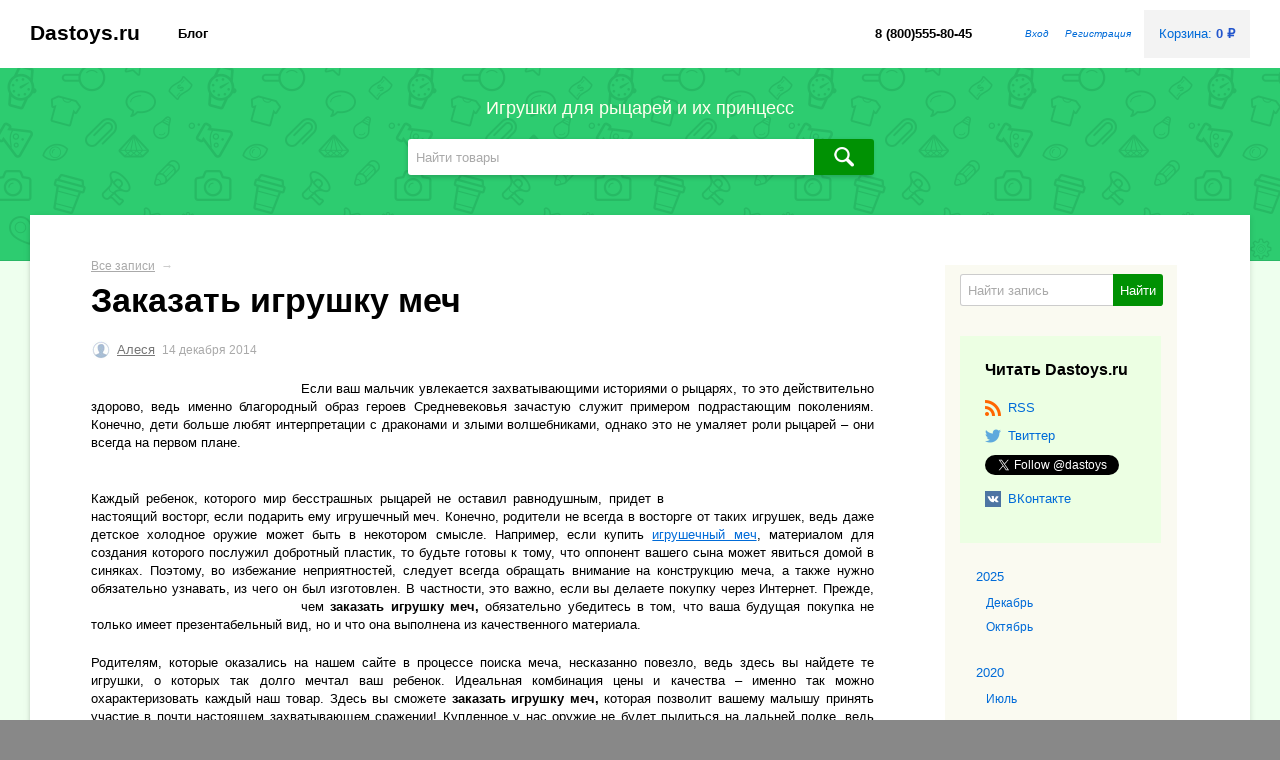

--- FILE ---
content_type: text/html; charset=utf-8
request_url: https://dastoys.ru/blog/dastoysru-/2014/12/14/zakazat-igrushku5-mech/
body_size: 7497
content:
<!DOCTYPE html>
<html>
<head>
    <meta http-equiv="Content-Type" content="text/html; charset=utf-8"/>
    <title>Заказать игрушку меч — блог интернет-магазина Dastoys.ru</title>
    <meta name="Keywords" content="Заказать игрушку меч, игрушечный меч" />
    <meta name="Description" content="Заказать игрушку меч. Если ваш мальчик увлекается захватывающими историями о рыцарях, то это действительно здорово, ведь именно благородный образ героев Средневековья зачастую служит примером подрастающим поколениям. Конечно, дети больше любят интерпретации с драконами и злыми волшебниками, однако это не умаляет ..." />

        <link rel="shortcut icon" href="/favicon.ico"/>
            <!-- rss -->
        
                <link rel="alternate" type="application/rss+xml" title="Dastoys.ru" href="https://dastoys.ru/blog/rss/">        
    <!-- fonts -->
    <link href='http://fonts.googleapis.com/css?family=Open+Sans:400italic,700italic,400,700&amp;subset=latin,cyrillic' rel='stylesheet' type='text/css'>
    
    <!-- css -->
    <link href="/wa-data/public/site/themes/default/default.css?v2.0.0.15" rel="stylesheet" type="text/css"/>
    <link href="/wa-data/public/site/themes/default/default.colors.css?v2.0.0.15" rel="stylesheet" type="text/css"/>
    <link href="/wa-data/public/site/themes/default/default.mobile.css?v2.0.0.15" media="screen and (max-width: 760px)" rel="stylesheet" type="text/css"/>
    <link href="/wa-data/public/site/themes/default/default.tablet.css?v2.0.0.15" media="screen and (min-width: 760px) and (max-width: 1024px)" rel="stylesheet" type="text/css"/>
    <link href="/wa-data/public/site/themes/default/default.wide.css?v2.0.0.15" media="screen and (min-width: 1440px)" rel="stylesheet" type="text/css"/>
    <link href="/wa-data/public/site/themes/default/waslidemenu/waslidemenu.css?v2.0.0.15" rel="stylesheet" type="text/css"/>
     <link href="/wa-content/font/ruble/arial/fontface.css" rel="stylesheet" type="text/css">     
    
    <!-- js -->
    <script type="text/javascript" src="/wa-content/js/jquery/jquery-1.8.2.min.js"></script>
    <script type="text/javascript" src="/wa-data/public/site/themes/default/default.js?v2.0.0.15"></script>
    <script type="text/javascript" src="/wa-data/public/site/themes/default/waslidemenu/jquery.waslidemenu.min.js?v2.0.0.15"></script>
        <script src="/wa-apps/blog/js/jquery.pageless2.js?v=1.3.3.42413"></script>
 
    
    <!-- blog css -->
<link href="/wa-data/public/blog/themes/default/default.blog.css?v2.0.0.15" rel="stylesheet" type="text/css">
<link href="/wa-data/public/blog/themes/default/default.blog.tablet.css?v2.0.0.15" media="screen and (min-width: 760px) and (max-width: 1024px)" rel="stylesheet" type="text/css"/>
<link href="/wa-data/public/blog/themes/default/default.blog.mobile.css?v2.0.0.15" rel="stylesheet" media="screen and (max-width: 760px)" type="text/css">

<!-- blog js -->
<script type="text/javascript" src="/wa-data/public/blog/themes/default/blog.js?v2.0.0.15"></script>
<script type="text/javascript" src="/wa-content/js/jquery-wa/wa.core.js?v2.4.2"></script>

<!-- next & prev links -->



    
    <script type="text/javascript">
  var _gaq = _gaq || [];
  _gaq.push(['_setAccount', 'UA-45950560-1']);
  _gaq.push(['_trackPageview']);
 
  (function() {
      var ga = document.createElement('script'); ga.type = 'text/javascript'; ga.async = true;
      ga.src = ('https:' == document.location.protocol ? 'https://ssl' : 'http://www') + '.google-analytics.com/ga.js';
      var s = document.getElementsByTagName('script')[0]; s.parentNode.insertBefore(ga, s);
  })();
</script> 
    
    <!--[if lt IE 9]>
    <script>
    document.createElement('header');
    document.createElement('nav');
    document.createElement('section');
    document.createElement('article');
    document.createElement('aside');
    document.createElement('footer');
    document.createElement('figure');
    document.createElement('hgroup');
    document.createElement('menu');
    </script>
    <![endif]-->
    


    
</head>
<body class="color_scheme_green">

    <!-- TOP NAVIGATION & BANNER -->
    <header>
        
        <div class="container" id="header-container">

            <h2>
                <a href="/">
                                            Dastoys.ru
                                    </a>
            </h2>

            <button class="apps-toggle"></button>
            
            <nav role="navigation">
            
                <!-- core site sections (apps) -->
                <ul class="apps">
                                            <li class="selected"><a href="/blog/">Блог</a></li>
                                    </ul>
            
                                    <!-- cart -->
                                        <div id="cart" class="cart empty">
                         <a href="/cart/" class="cart-summary">
                             Корзина:
                             <strong class="cart-total">0 <span class="ruble">₽</span></strong>
                         </a>
                         <div id="cart-content">
                             
                         </div>
                         <a href="/checkout/" class="cart-to-checkout" style="display: none;">
                             Оформить заказ &rarr;
                         </a>
                    </div>
                                
                                    <ul class="auth">
                                                     <li><a href="/login/">Вход</a></li>
                            <li><a href="/signup/">Регистрация</a></li>
                                            </ul>
                                
                <!-- phone number -->
                                    <div class="contact-info">8 (800)555-80-45</div>
                  
            
            </nav>
             
        </div>
        
        <div class="banner" role="banner">
            <div class="container">
                                    <h3>Игрушки для рыцарей и их принцесс</h3>
                   
                                
                                    <!-- PRODUCT SEARCH FORM -->
                    <form method="get" action="/search/" class="search">
                        <input type="search" name="query"  id="search" placeholder="Найти товары">
                        <button type="submit"></button>
                    </form>
                                <div class="clear-both"></div>
            </div>
        </div>
        
    </header>
    
    <!-- APP CONTENT -->
    
    <main role="main">
        <div class="container">
            <div class="page">
                <nav class="page-nav right" role="navigation">

    
    
    <!-- blog list -->
            
    <div class="nav-sidebar">
    
        <!-- search -->
        <form method="get" action="/blog/" class="search">
            <input type="search" name="query"  id="search" placeholder="Найти запись">
            <button type="submit">Найти</button>
            <div class="clear-both"></div>
        </form>
			
        <!-- subscribe -->
							<div class="subscribe">
                <h4>Читать Dastoys.ru</h4>
                <ul>
        			<li><a href="https://dastoys.ru/blog/rss/" title="RSS"><i class="icon16 rss"></i>RSS</a></li>
    				    				        				<li><a  rel="nofollow" href="https://twitter.com/dastoys" title="Твиттер"><i class="icon16 twitter"></i>Твиттер</a></li>
        				<li>
        				    <a  rel="nofollow" href="https://twitter.com/dastoys" class="twitter-follow-button">Follow @dastoys</a>
        				    <script src="//platform.twitter.com/widgets.js" type="text/javascript"></script>
        				</li>
    				    				    				    <li><a rel="nofollow" href="https://vk.com/dastoys" title="ВКонтакте"><i class="icon16 vk"></i>ВКонтакте</a></li>
    				    			</ul>
    		</div>
		
        <!-- info pages -->
                
        <!-- timeline navigation -->
                
			<ul class="tree timeline">
																                <li>
    	                    	        <a href="https://dastoys.ru/blog/dastoysru-/2025/">2025</a>
					<ul class="tree">
                                <li >
                    <a href="https://dastoys.ru/blog/dastoysru-/2025/12/" title="1 запись">Декабрь</a>
                </li>
			                				                <li >
                    <a href="https://dastoys.ru/blog/dastoysru-/2025/10/" title="3 записи">Октябрь</a>
                </li>
			                										                        </ul>
                        </li>
                    	                <li>
    	                    	        <a href="https://dastoys.ru/blog/dastoysru-/2020/">2020</a>
					<ul class="tree">
                                <li >
                    <a href="https://dastoys.ru/blog/dastoysru-/2020/07/" title="5 записей">Июль</a>
                </li>
			                										                        </ul>
                        </li>
                    	                <li>
    	                    	        <a href="https://dastoys.ru/blog/dastoysru-/2018/">2018</a>
					<ul class="tree">
                                <li >
                    <a href="https://dastoys.ru/blog/dastoysru-/2018/10/" title="3 записи">Октябрь</a>
                </li>
			                				                <li >
                    <a href="https://dastoys.ru/blog/dastoysru-/2018/08/" title="2 записи">Август</a>
                </li>
			                				                <li >
                    <a href="https://dastoys.ru/blog/dastoysru-/2018/07/" title="10 записей">Июль</a>
                </li>
			                				                <li >
                    <a href="https://dastoys.ru/blog/dastoysru-/2018/06/" title="28 записей">Июнь</a>
                </li>
			                				                <li >
                    <a href="https://dastoys.ru/blog/dastoysru-/2018/05/" title="21 запись">Май</a>
                </li>
			                				                <li >
                    <a href="https://dastoys.ru/blog/dastoysru-/2018/04/" title="27 записей">Апрель</a>
                </li>
			                				                <li >
                    <a href="https://dastoys.ru/blog/dastoysru-/2018/02/" title="4 записи">Февраль</a>
                </li>
			                				                <li >
                    <a href="https://dastoys.ru/blog/dastoysru-/2018/01/" title="13 записей">Январь</a>
                </li>
			                										                        </ul>
                        </li>
                    	                <li>
    	                    	        <a href="https://dastoys.ru/blog/dastoysru-/2017/">2017</a>
					<ul class="tree">
                                <li >
                    <a href="https://dastoys.ru/blog/dastoysru-/2017/11/" title="1 запись">Ноябрь</a>
                </li>
			                				                <li >
                    <a href="https://dastoys.ru/blog/dastoysru-/2017/09/" title="4 записи">Сентябрь</a>
                </li>
			                				                <li >
                    <a href="https://dastoys.ru/blog/dastoysru-/2017/08/" title="4 записи">Август</a>
                </li>
			                				                <li >
                    <a href="https://dastoys.ru/blog/dastoysru-/2017/04/" title="8 записей">Апрель</a>
                </li>
			                				                <li >
                    <a href="https://dastoys.ru/blog/dastoysru-/2017/03/" title="7 записей">Март</a>
                </li>
			                				                <li >
                    <a href="https://dastoys.ru/blog/dastoysru-/2017/02/" title="12 записей">Февраль</a>
                </li>
			                				                <li >
                    <a href="https://dastoys.ru/blog/dastoysru-/2017/01/" title="9 записей">Январь</a>
                </li>
			                										                        </ul>
                        </li>
                    	                <li>
    	                    	        <a href="https://dastoys.ru/blog/dastoysru-/2016/">2016</a>
					<ul class="tree">
                                <li >
                    <a href="https://dastoys.ru/blog/dastoysru-/2016/12/" title="13 записей">Декабрь</a>
                </li>
			                				                <li >
                    <a href="https://dastoys.ru/blog/dastoysru-/2016/11/" title="14 записей">Ноябрь</a>
                </li>
			                				                <li >
                    <a href="https://dastoys.ru/blog/dastoysru-/2016/10/" title="20 записей">Октябрь</a>
                </li>
			                				                <li >
                    <a href="https://dastoys.ru/blog/dastoysru-/2016/09/" title="19 записей">Сентябрь</a>
                </li>
			                				                <li >
                    <a href="https://dastoys.ru/blog/dastoysru-/2016/08/" title="4 записи">Август</a>
                </li>
			                				                <li >
                    <a href="https://dastoys.ru/blog/dastoysru-/2016/07/" title="25 записей">Июль</a>
                </li>
			                				                <li >
                    <a href="https://dastoys.ru/blog/dastoysru-/2016/06/" title="25 записей">Июнь</a>
                </li>
			                				                <li >
                    <a href="https://dastoys.ru/blog/dastoysru-/2016/05/" title="27 записей">Май</a>
                </li>
			                				                <li >
                    <a href="https://dastoys.ru/blog/dastoysru-/2016/04/" title="25 записей">Апрель</a>
                </li>
			                				                <li >
                    <a href="https://dastoys.ru/blog/dastoysru-/2016/03/" title="11 записей">Март</a>
                </li>
			                				                <li >
                    <a href="https://dastoys.ru/blog/dastoysru-/2016/02/" title="13 записей">Февраль</a>
                </li>
			                				                <li >
                    <a href="https://dastoys.ru/blog/dastoysru-/2016/01/" title="6 записей">Январь</a>
                </li>
			                										                        </ul>
                        </li>
                    	                <li>
    	                    	        <a href="https://dastoys.ru/blog/dastoysru-/2015/">2015</a>
					<ul class="tree">
                                <li >
                    <a href="https://dastoys.ru/blog/dastoysru-/2015/12/" title="31 запись">Декабрь</a>
                </li>
			                				                <li >
                    <a href="https://dastoys.ru/blog/dastoysru-/2015/11/" title="63 записи">Ноябрь</a>
                </li>
			                				                <li >
                    <a href="https://dastoys.ru/blog/dastoysru-/2015/10/" title="63 записи">Октябрь</a>
                </li>
			                				                <li >
                    <a href="https://dastoys.ru/blog/dastoysru-/2015/09/" title="77 записей">Сентябрь</a>
                </li>
			                				                <li >
                    <a href="https://dastoys.ru/blog/dastoysru-/2015/08/" title="41 запись">Август</a>
                </li>
			                				                <li >
                    <a href="https://dastoys.ru/blog/dastoysru-/2015/07/" title="17 записей">Июль</a>
                </li>
			                				                <li >
                    <a href="https://dastoys.ru/blog/dastoysru-/2015/06/" title="79 записей">Июнь</a>
                </li>
			                				                <li >
                    <a href="https://dastoys.ru/blog/dastoysru-/2015/05/" title="75 записей">Май</a>
                </li>
			                				                <li >
                    <a href="https://dastoys.ru/blog/dastoysru-/2015/04/" title="60 записей">Апрель</a>
                </li>
			                				                <li >
                    <a href="https://dastoys.ru/blog/dastoysru-/2015/03/" title="18 записей">Март</a>
                </li>
			                				                <li >
                    <a href="https://dastoys.ru/blog/dastoysru-/2015/02/" title="20 записей">Февраль</a>
                </li>
			                				                <li >
                    <a href="https://dastoys.ru/blog/dastoysru-/2015/01/" title="53 записи">Январь</a>
                </li>
			                										                        </ul>
                        </li>
                    	                <li>
    	                    	        <a href="https://dastoys.ru/blog/dastoysru-/2014/">2014</a>
					<ul class="tree">
                                <li >
                    <a href="https://dastoys.ru/blog/dastoysru-/2014/12/" title="103 записи">Декабрь</a>
                </li>
			                				                <li >
                    <a href="https://dastoys.ru/blog/dastoysru-/2014/11/" title="59 записей">Ноябрь</a>
                </li>
			                				                <li >
                    <a href="https://dastoys.ru/blog/dastoysru-/2014/10/" title="55 записей">Октябрь</a>
                </li>
			                				                <li >
                    <a href="https://dastoys.ru/blog/dastoysru-/2014/09/" title="9 записей">Сентябрь</a>
                </li>
			                				                <li >
                    <a href="https://dastoys.ru/blog/dastoysru-/2014/07/" title="1 запись">Июль</a>
                </li>
			    			            </ul>
		    	    </li>
	                        	        </ul>

    	            
    	<!-- plugins -->
		
		
    </div>

</nav>

<div class="page-content">

    
        <!-- internal navigation breadcrumbs -->
                
        <div itemscope itemtype="http://schema.org/BlogPosting">

    <article class="post" role="main" id="post-187">
        
        <div class="breadcrumbs">
            <a href="/blog/">Все записи</a>
            <span class="rarr">→</span>
        </div>
        
        <h1 itemprop="name">
            Заказать игрушку меч

            
                    </h1>

        <div class="credentials">
                            <a href="https://dastoys.ru/blog/author/201/">
                    <img src="/wa-content/img/userpic20.jpg" class="userpic" alt="">
                </a>
                <a href="https://dastoys.ru/blog/author/201/" class="username" itemprop="author">Алеся</a>
                        <meta itemprop="datePublished" content="2014-12-14T18:42">
            
            
            
            <span class="hint date" title="14.12.2014 18:42">14 декабря 2014</span>
            
        </div>

        
        
        <div class="text" itemprop="articleBody">
            <p style="text-align: justify;">
	<a href="https://dastoys.ru/mechi/mech-volshebnogo-rytsarya/">
	<img src="https://dastoys.ru/wa-data/public/photos/03/06/603/603.200x0.jpg" alt="" style="width: 200px; height: 120px; float: left; margin: 0px 10px 10px 0px;"></a>Если ваш мальчик увлекается захватывающими историями о рыцарях, то это действительно здорово, ведь именно благородный образ героев Средневековья зачастую служит примером подрастающим поколениям. Конечно, дети больше любят интерпретации с драконами и злыми волшебниками, однако это не умаляет роли рыцарей – они всегда на первом плане.
</p>
<p style="text-align: justify;">
	<br>
	<a href="https://dastoys.ru/mechi/mech-s-koronovannym-orlom/"><img src="https://dastoys.ru/wa-data/public/photos/98/05/598/598.200x0.jpg" alt="" style="width: 200px; height: 125px; float: right; margin: 0px 0px 10px 10px;"></a>Каждый ребенок, которого мир бесстрашных рыцарей не оставил равнодушным, придет в настоящий восторг, если подарить ему игрушечный меч. Конечно, родители не всегда в восторге от таких игрушек, ведь даже детское холодное оружие может быть в некотором смысле. Например, если купить <a href="https://dastoys.ru/mechi/mech-so-lvom-siniy/">игрушечный меч</a>, материалом для создания которого послужил добротный пластик, то будьте готовы к тому, что оппонент вашего сына может явиться домой в синяках. Поэтому, во избежание неприятностей, следует всегда обращать внимание на конструкцию меча, а также нужно обязательно узнавать, из чего он был изготовлен. В частности, это важно, если вы делаете покупку через Интернет. 
	<a href="https://dastoys.ru/mechi/izognutyy-mech-s-zelyonoy-rukoyatyu/">
	<img src="https://dastoys.ru/wa-data/public/photos/11/06/611/611.200x0.JPG" style="width: 200px; height: 193px; float: left; margin: 0px 10px 10px 0px;" alt=""></a>Прежде, чем <b>заказать игрушку меч, </b>обязательно убедитесь в том, что ваша будущая покупка не только имеет презентабельный вид, но и что она выполнена из качественного материала.
</p>
<p style="text-align: justify;">
	Родителям, которые оказались на нашем сайте в процессе поиска меча, несказанно повезло, ведь здесь вы найдете те игрушки, о которых так долго мечтал ваш ребенок. Идеальная комбинация цены и качества – именно так можно охарактеризовать каждый наш товар. Здесь вы сможете 
	<b>заказать игрушку меч, </b>которая позволит вашему малышу принять участие в почти настоящем захватывающем сражении! Купленное у нас оружие не будет пылиться на дальней полке, ведь подержав его в своих руках, вы убедитесь в том, что оно абсолютно безопасно для вашего малыша. Ваш мальчик сможет устроить самое настоящее сражение или даже рыцарский турнир, и вам при этом не придется беспокоиться о возможных травмах. Все наши <a href="https://dastoys.ru/mechi/">мечи</a> изготовлены из легкого материала, который, к тому же, является очень прочным.
</p>
<p style="text-align: justify;">
	Удивительной красоты расцветки оружия и доспехов придутся по вкусу любому мальчишке, ведь что не говори, а каждый наш рыцарь все равно остается ребенком, падким на яркие цвета. Не лишайте свое чадо удовольствия почувствовать себя настоящим героем, ведь мир детства со временем уходит в прошлое, а теплые воспоминания остаются. 
	<a name="_GoBack"></a>
</p>
        </div>

        
        
        
        
    </article>


    <style>
        .recommendproducts:after {
            content:'';
            display:block;
            clear:both;
        }
        .bx-wrapper .bx-viewport {
            padding-bottom: 25px;
        }
    </style>
    
    
                                
    
        <style>
        .random-post-title { margin-top:40px; }
        .random_posts { margin-top:20px; }
        .random_post { padding-bottom: 20px; }
        .random-post-image { float:left; width:120px; height:120px; margin: 2px 18px 0 0; position:relative; }
        .random_post img { position: absolute; top: 0; left: 0; right: 0; bottom: 0; margin: auto !important; max-height: 100%; width: auto !important; max-width: 100%; }
        .random_post h4 { margin-bottom:10px; }
        </style>
        <h3 class="random-post-title">Другие интересные записи в блоге:</h3>
                <div class="random_posts">
                    <div class="random_post">
                 <h4>
                                                                <div class="random-post-image"><img style="width: 200px; height: 213px;" src="https://dastoys.ru/wa-data/public/photos/04/06/604/604.200x0.jpg" alt=""></div>
                                        <a href="/blog/dastoysru-/2014/10/02/kak-provesti-nezabyvaemyy-den-rozhdeniya-dlya-rebenka-s-ispolzovaniem-rytsarskoy-amunitsii">Как провести незабываемый день рождения для ребенка с использованием рыцарской амуниции</a>
                </h4>
                <span class="hint date" title="02.10.2014 18:16" itemprop="datePublished" datetime="2014-10-02T18:16">2 октября 2014</span>
                   
                <p class="text"> Каждый ребенок мечтает о том, что в его день рождения произойдут настоящие чудеса. И если родители проявят немного фантазии, у них получится организовать самы... <a href='/blog/2014/10/02/kak-provesti-nezabyvaemyy-den-rozhdeniya-dlya-rebenka-s-ispolzovaniem-rytsarskoy-amunitsii'>Читать далее -></a></p>
            </div>
                    <div class="random_post">
                 <h4>
                                                                <div class="random-post-image"><img src="https://dastoys.ru/wa-data/public/photos/69/09/969/969.970.png" style="width: 384px; height: 168px; float: left; margin: 0px 10px 10px 0px;" width="384" height="168" alt="пиратская сабля купить"></div>
                                        <a href="/blog/dastoysru-/2015/10/19/piratskaya-sablya---kupit-v-podarok">Пиратская сабля - купить в подарок</a>
                </h4>
                <span class="hint date" title="19.10.2015 19:10" itemprop="datePublished" datetime="2015-10-19T19:10">19 октября 2015</span>
                   
                <p class="text">    
 
 Нескольких предметов вполне достаточно, чтобы обеспечить мальчика отличной экипировкой для игр в морских разбойников. Компания Liontouch предлагает различные варианты карнавальных костюмов, среди них есть... <a href='/blog/2015/10/19/piratskaya-sablya---kupit-v-podarok'>Читать далее -></a></p>
            </div>
                    <div class="random_post">
                 <h4>
                                                                <div class="random-post-image"><img style="width: 200px; height: 758px; float: left;" src="https://dastoys.ru/wa-data/public/photos/08/06/608/608.200x0.JPG" alt=""></div>
                                        <a href="/blog/dastoysru-/2014/10/10/rytsarskiy-kostyum-dlya-detey---luchshiy-naryad-dlya-karnavala">Рыцарский костюм для детей - лучший наряд для карнавала</a>
                </h4>
                <span class="hint date" title="10.10.2014 00:22" itemprop="datePublished" datetime="2014-10-10T00:22">10 октября 2014</span>
                   
                <p class="text">   Карнавальный костюм – это не вещь первой необходимости. Скорее всего, ваш ребенок наденет его не более раза в жизни. Но даже несмотря на это, к его выбору вам следует подойти особо тща... <a href='/blog/2014/10/10/rytsarskiy-kostyum-dlya-detey---luchshiy-naryad-dlya-karnavala'>Читать далее -></a></p>
            </div>
                    <div class="random_post">
                 <h4>
                                                                <div class="random-post-image"><img src="https://dastoys.ru/wa-data/public/photos/97/07/797/797.970.jpg" style="width: 103px; height: 314px; float: left; margin: 0px 10px 10px 0px;" width="103" height="314" alt="новогодний костюм пирата купить"></div>
                                        <a href="/blog/dastoysru-/2015/12/02/novogodniy-kostyum-pirata-kogda-stoit-kupit">Новогодний костюм пирата: когда стоит купить</a>
                </h4>
                <span class="hint date" title="02.12.2015 22:20" itemprop="datePublished" datetime="2015-12-02T22:20">2 декабря 2015</span>
                   
                <p class="text">    
 
 Ищете детский  новогодний костюм пирата? Купить  его проще всего через Интернет, сделав заказ на сайте. Костюмы Liontouch, среди которых есть и отличный пиратский наряд, продаются не только в Моск... <a href='/blog/2015/12/02/novogodniy-kostyum-pirata-kogda-stoit-kupit'>Читать далее -></a></p>
            </div>
                    <div class="random_post">
                 <h4>
                                                                <div class="random-post-image"><img src="https://dastoys.ru/wa-data/public/photos/37/08/837/837.970.jpg" style="width: 323px; height: 205px; float: left; margin: 0px 10px 10px 0px;" alt="самая красивая корона принца"></div>
                                        <a href="/blog/dastoysru-/2014/12/04/samaya-krasivaya">Самая красивая корона принца</a>
                </h4>
                <span class="hint date" title="04.12.2014 22:14" itemprop="datePublished" datetime="2014-12-04T22:14">4 декабря 2014</span>
                   
                <p class="text">      Наверное, каждый родитель считает своего ребенка самым лучшим на свете. И это правильно, ведь именно благодаря этому мы даем нашим детям безграничную любовь и поддерживаем их уверенность в себе. Для дорогого чада мамам и папам ... <a href='/blog/2014/12/04/samaya-krasivaya'>Читать далее -></a></p>
            </div>
                <div class="clear-both"></div>
        </div>
        


    
</div>
        
        
    <div class="clear-both"></div>
        
</div>
            </div>
        </div>
    </main>
    
    <!-- FOOTER -->
    <footer role="contentinfo">
        <div class="container">
            <div class="footer-block" id="copyright">
                &copy; 2026
                <a href="/">Dastoys.ru</a>
            </div>
            
            <div class="footer-block">
                <a href="#" class="top">Соцсети</a>
                
                                <a  rel="nofollow" href="https://twitter.com/dastoys"><i class="icon16 twitter"></i>Твиттер</a>                <a  rel="nofollow" href="https://vk.com/dastoys"><i class="icon16 vk"></i>ВКонтакте</a>                
            </div>
                       
                            <div class="footer-block">
                    <a href="/" class="top">Магазин</a>
                    <a href="/cart/">Корзина</a>
                    <a href="/checkout/">Оформить заказ</a>
                </div>
            
                            <div class="footer-block">
                    <a href="/photos/" class="top">Фото</a>
                    <a href="/photos/">Фотопоток</a>
                    <a href="/photos/favorites/">Избранное</a>
                </div>
                        
                            <div class="footer-block">
                    <a href="/blog/" class="top">Блог</a>
                    <a href="/blog/rss/">Подписаться</a>
                                                                <a href="https://dastoys.ru/blog/dastoysru-/">Dastoys.ru</a>
                                    </div>
            
            <div class="footer-block">
                <a href="#" class="top">Обратная связь</a>
                
                                    <span>8 (800)555-80-45</span>
                    <a href="mailto:Admin@dastoys.ru">Admin@dastoys.ru</a>
                    <br><br>
                            </div>
                        
            
            
            <div class="clear-both"></div>
        </div>
        <div class="poweredby" role="complementary">
    <a href="http://www.webasyst.ru/store/app/blog/">Движок блога</a> — Webasyst <span class="dots" title="Webasyst"></span>
</div>
    </footer>
    
        
        
</body>
</html>

--- FILE ---
content_type: text/css
request_url: https://dastoys.ru/wa-data/public/site/themes/default/default.tablet.css?v2.0.0.15
body_size: 514
content:
/*
 * Webasyst Default theme family
 *
 * Additional CSS for tablet computers (e.g. iPad)
 * (requires linking default.css)
 *
 * @link http://www.webasyst.com/
 * @author Webasyst LLC
 * @copyright 2014 Webasyst LLC
 * @package Webasyst
 */

body { font-size: 15px; -webkit-text-size-adjust: 100%; }

.container { padding: 0 20px; }

/* navigation sidebar always become dropdown on tablets */

.nav-sidebar { min-width: 230px; }
.nav-sidebar-header { display: block !important; box-shadow: 0 7px 20px -18px rgba(0, 0, 0, 0.7); position: relative; z-index: 102; background-color: #f7faf3; }
.nav-sidebar-body  { position: absolute; opacity: 0; left:-9999em; top:-9999em; z-index: 101; width: 100%; margin-top: 1px; background: #eef3ea; border-right: 1px solid rgba(0,0,0,0.15); }
.nav-sidebar-body .waSlideMenu-wrapper ul.menu-v { margin-top: 1px; } 
.nav-sidebar:hover .nav-sidebar-body { top: 46px; left: 0; transition: opacity 0.3s; opacity: 1; box-shadow: 0 2px 15px rgba(0,0,0,0.15); }
.nav-hotties { margin-left: 0%; border-left: none; }
.page-content { clear: both; margin-left: 0%; border-left: none; box-shadow: none; }

--- FILE ---
content_type: application/javascript
request_url: https://dastoys.ru/wa-data/public/site/themes/default/default.js?v2.0.0.15
body_size: 1205
content:
$(document).ready(function() {

    if ($('.slidemenu').length)
    {
        var _back_lbl = 'Back';
        if ( $('.slidemenu').attr('data-back-lbl') )
            _back_lbl = $('.slidemenu').attr('data-back-lbl');
            
        $('.slidemenu').waSlideMenu({
            slideSpeed          : 300,
            loadSelector        : '#page-content',
            backLinkContent     : _back_lbl,
            excludeUri          : ['/', '#'],
            loadOnlyLatest      : false,
            setTitle            : true,
            scrollToTopSpeed    : 200,
            backOnTop           : false
        });
    }
    
    // MOBILE slide-in menu
    $('.apps-toggle').click( function(){
        if (!$('.apps-negative').length) {
            $('body').prepend($('header .apps').clone().removeClass('apps').addClass('apps-negative'));
            $('.apps-negative').hide().slideToggle(200);
        } else {
            $('.apps-negative').slideToggle(200);
        }
    });
    
    // SIDEBAR HEADER click
    $('a.nav-sidebar-header').click(function(){
    
        // on devices without :hover event (tablets such as iPad) clicking on sidebar header link should show the sidebar
        var _sidebar_visible = $('.nav-sidebar-body').css('opacity');
        if ( !parseInt(_sidebar_visible) )
        {
            return false;
        }
    });
    
    // FOLLOW US toggle
    $('a#followus-leash-toggler').click(function(){

        $('#followus-leash-inner').slideToggle(200);
        $('a#followus-leash-toggler i.icon16.toggle-arrow').toggleClass('uarr');
        $('a#followus-leash-toggler i.icon16.toggle-arrow').toggleClass('darr');
        return false;

    });
    
    // FOLLOW US Mailer subscribe
    $('#mailer-subscribe-form input.charset').val(document.charset || document.characterSet);
    $('#mailer-subscribe-form').submit(function() {
        var form = $(this);

        var email_input = form.find('input[name="email"]');
        var email_submit = form.find('input[type="submit"]');
        if (!email_input.val()) {
            email_input.addClass('error');
            return false;
        } else {
            email_input.removeClass('error');
        }
        
        email_submit.hide();
        email_input.after('<i class="icon16 loading"></i>');

        $('#mailer-subscribe-iframe').load(function() {
            $('#mailer-subscribe-form').hide();
            $('#mailer-subscribe-thankyou').show();
        });
    });
    
    // LOGO position adjustment
    if ($('#logo').length)
    {
        $(window).load(function(){
        
            var _logo_height = $('#logo').height();
            var _logo_vertical_shift = Math.round((_logo_height-25)/2);
            
            $('#header-container').css('padding-top', _logo_vertical_shift+'px');
            $('#logo').css('margin-top', '-'+_logo_vertical_shift+'px');
        
        });
    }

    // STICKY CART
    $(window).scroll(function(){
           
       	if ( $(this).scrollTop() >= 110 && !$("#cart").hasClass( "fixed" ) && !$("#cart").hasClass( "empty" ) && !($(".cart-summary-page")).length )
       	{
       	    $("#cart").hide();
       	    
       	    $("#cart").addClass( "fixed" );       	    
       	    if ($('#cart-flyer').length)
       	    {
       	        var _width = $('#cart-flyer').width()+50;
       	        var _offset_right = $(window).width() - $('#cart-flyer').offset().left - _width;
       	        
       	        $("#cart").css({ "right": _offset_right+"px", "width": _width+"px" });
       	    }
       	    
       	    $("#cart").slideToggle(200);
       	}
       	else if ( $(this).scrollTop() < 100 && $("#cart").hasClass( "fixed" ) )
    	{
	        $("#cart").removeClass( "fixed" );
    	    $("#cart").css({ "width": "auto" });	   
    	}
       	
    });

});
